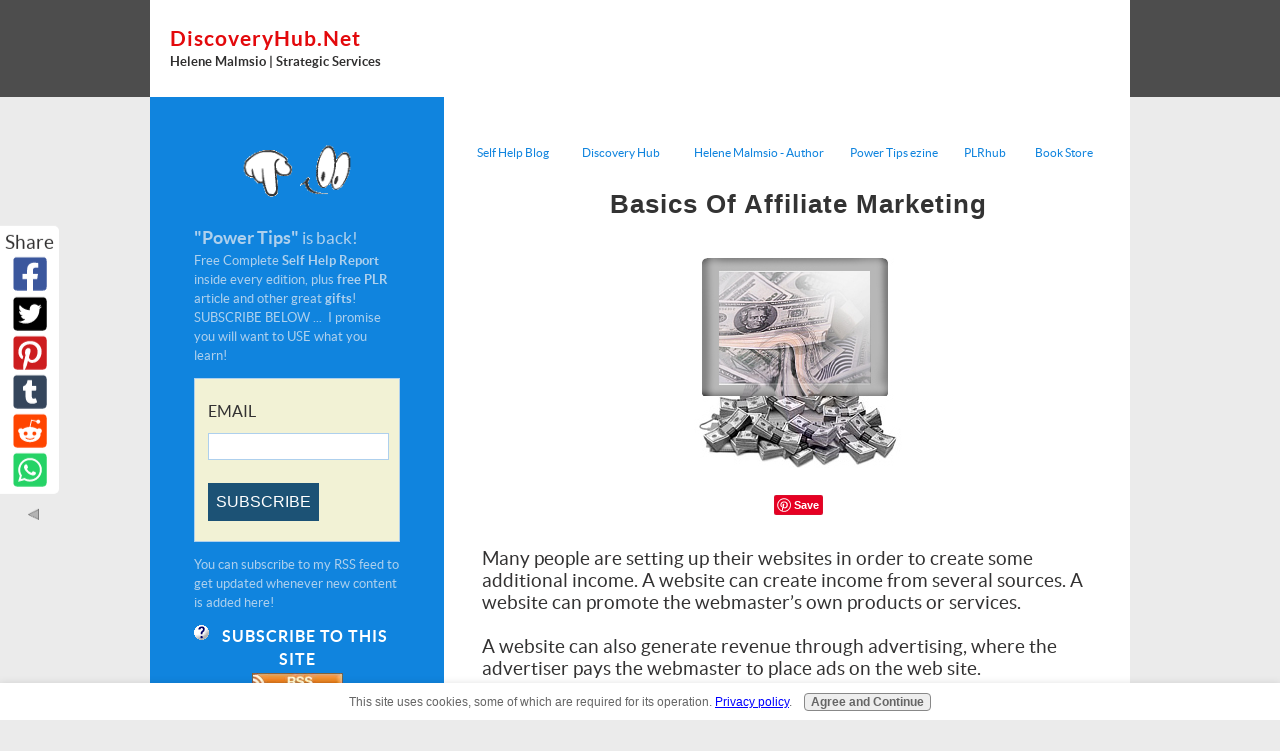

--- FILE ---
content_type: text/html; charset=UTF-8
request_url: https://www.discoveryhub.net/basics-of-affiliate-marketing.html
body_size: 17455
content:
<!DOCTYPE HTML>
<html xmlns:og="http://opengraphprotocol.org/schema/" xmlns:fb="http://www.facebook.com/2008/fbml">
<head><meta http-equiv="content-type" content="text/html; charset=UTF-8"><title>Basics Of Affiliate Marketing</title><meta name="description" content="Many people are setting up their websites in order to create some additional income. A website can create income from several sources. A website can promote"><meta id="viewport" name="viewport" content="width=device-width, initial-scale=1, maximum-scale=1, minimum-scale=1">
<link href="/sd/support-files/A.style.css.pagespeed.cf.HjKgQQbixl.css" rel="stylesheet" type="text/css">
<!-- start: tool_blocks.sbi_html_head -->
<link rel="apple-touch-icon" sizes="57x57" href="/xfavicon-57x57.png.pagespeed.ic.sXN3B0jL5A.webp"> <link rel="apple-touch-icon" sizes="60x60" href="/xfavicon-60x60.png.pagespeed.ic.p-RLfl8c1B.webp"> <link rel="apple-touch-icon" sizes="72x72" href="/xfavicon-72x72.png.pagespeed.ic.P8op5yqEFk.webp"> <link rel="apple-touch-icon" sizes="76x76" href="/xfavicon-76x76.png.pagespeed.ic.1d3syQWkag.webp"> <link rel="apple-touch-icon" sizes="114x114" href="/xfavicon-114x114.png.pagespeed.ic.ghQdJE52Zr.webp"> <link rel="apple-touch-icon" sizes="120x120" href="/xfavicon-120x120.png.pagespeed.ic.XiwBvv_AO5.webp"> <link rel="apple-touch-icon" sizes="144x144" href="/xfavicon-144x144.png.pagespeed.ic.KPuh0kSx84.webp"> <link rel="apple-touch-icon" sizes="152x152" href="/xfavicon-152x152.png.pagespeed.ic.Z6h4KxK4TD.webp"> <link rel="apple-touch-icon" sizes="180x180" href="/xfavicon-180x180.png.pagespeed.ic.ECeq7fXnjo.webp"> <link rel="icon" type="image/png" href="/xfavicon-36x36.png.pagespeed.ic.IX-mFbpnVh.webp" sizes="36x36"> <link rel="icon" type="image/png" href="/xfavicon-48x48.png.pagespeed.ic.CCaw52R1b-.webp" sizes="48x48"> <link rel="icon" type="image/png" href="/xfavicon-72x72.png.pagespeed.ic.P8op5yqEFk.webp" sizes="72x72"> <link rel="icon" type="image/png" href="/xfavicon-96x96.png.pagespeed.ic.Dsa4VPYph2.webp" sizes="96x96"> <link rel="icon" type="image/png" href="/xfavicon-144x144.png.pagespeed.ic.KPuh0kSx84.webp" sizes="144x144"> <link rel="icon" type="image/png" href="/xfavicon-192x192.png.pagespeed.ic.liiFidYhst.webp" sizes="192x192"> <link rel="icon" type="image/png" href="/xfavicon-16x16.png.pagespeed.ic.iCZVQW8fDE.webp" sizes="16x16"> <link rel="icon" type="image/png" href="/xfavicon-32x32.png.pagespeed.ic.6TTAJzC0jB.webp" sizes="32x32"> <link rel="icon" type="image/png" href="/xfavicon-48x48.png.pagespeed.ic.CCaw52R1b-.webp" sizes="48x48"><link rel="alternate" type="application/rss+xml" title="RSS" href="https://www.discoveryhub.net/learn-how-to-do-it.xml">
<!-- SD -->
<script>var https_page=0</script>
<script src="https://www.discoveryhub.net/sd/support-files/gdprcookie.js.pagespeed.jm.nQWn5ZlJnw.js" async defer></script><!-- end: tool_blocks.sbi_html_head -->
<link rel="shortcut icon" type="image/vnd.microsoft.icon" href="https://www.discoveryhub.net/favicon.ico">
<link rel="canonical" href="https://www.discoveryhub.net/basics-of-affiliate-marketing.html"/>
<meta property="og:site_name" content="Learn How To Do It Yourself"/>
<meta property="og:title" content="Basics Of Affiliate Marketing"/>
<meta property="og:description" content="Many people are setting up their websites in order to create some additional income. A website can create income from several sources. A website can promote"/>
<meta property="og:type" content="article"/>
<meta property="og:url" content="https://www.discoveryhub.net/basics-of-affiliate-marketing.html"/>
<meta property="og:image" content="https://www.discoveryhub.net/images/basics-of-affiliate-marketing-21848604.jpg"/>
<meta property="og:image" content="https://www.discoveryhub.net/how-to-do-it-yourself-fb.png"/>
<style>.fb-button{margin-bottom:10px}</style><script>function MM_swapImgRestore(){var i,x,a=document.MM_sr;for(i=0;a&&i<a.length&&(x=a[i])&&x.oSrc;i++)x.src=x.oSrc;}function MM_preloadImages(){var d=document;if(d.images){if(!d.MM_p)d.MM_p=new Array();var i,j=d.MM_p.length,a=MM_preloadImages.arguments;for(i=0;i<a.length;i++)if(a[i].indexOf("#")!=0){d.MM_p[j]=new Image;d.MM_p[j++].src=a[i];}}}function MM_swapImage(){var i,j=0,x,a=MM_swapImage.arguments;document.MM_sr=new Array;for(i=0;i<(a.length-2);i+=3)if((x=MM_findObj(a[i]))!=null){document.MM_sr[j++]=x;if(!x.oSrc)x.oSrc=x.src;x.src=a[i+2];}}function MM_openBrWindow(theURL,winName,features){window.open(theURL,winName,features);}function MM_findObj(n,d){var p,i,x;if(!d)d=document;if((p=n.indexOf("?"))>0&&parent.frames.length){d=parent.frames[n.substring(p+1)].document;n=n.substring(0,p);}if(!(x=d[n])&&d.all)x=d.all[n];for(i=0;!x&&i<d.forms.length;i++)x=d.forms[i][n];for(i=0;!x&&d.layers&&i<d.layers.length;i++)x=MM_findObj(n,d.layers[i].document);if(!x&&d.getElementById)x=d.getElementById(n);return x;}</script>
<script>function MM_displayStatusMsg(msgStr){status=msgStr;document.MM_returnValue=true;}</script>
<!-- start: shared_blocks.91345216#end-of-head -->
<!-- end: shared_blocks.91345216#end-of-head -->
<script>var FIX=FIX||{};</script>
</head>
<body class="responsive">
<div id="PageWrapper" class="modern">
<div id="HeaderWrapper">
<div id="Header">
<div class="Liner">
<div class="WebsiteName">
<a href="/">DiscoveryHub.net</a>
</div><div class="Tagline">Helene Malmsio | Strategic Services</div>
<!-- start: shared_blocks.91345212#top-of-header -->
<div class="" style="width: 100%; box-sizing: border-box">
</div>
<!-- end: shared_blocks.91345212#top-of-header -->
<!-- start: shared_blocks.91345203#bottom-of-header -->
<div class="" style="width: 100%; box-sizing: border-box"></div>
<!-- end: shared_blocks.91345203#bottom-of-header -->
</div><!-- end Liner -->
</div><!-- end Header -->
</div><!-- end HeaderWrapper -->
<div id="ColumnsWrapper">
<div id="ContentWrapper">
<div id="ContentColumn">
<div class="Liner">
<!-- start: shared_blocks.91345200#above-h1 -->
<div class="" style="width: 100%; box-sizing: border-box"><!-- start: shared_blocks.215706632#HEADER NAVBAR -->
<div style="overflow-x: auto;">
<table class="columns_block grid_block" border="0" style="width: 100%;"><tr><td class="column_0" style="width: 16.181%;vertical-align:top;">
<p><a href="https://www.discoveryhub.net/learn-how-to-do-it-blog.html"><span style="font-size: 12px;">Self Help Blog</span></a><br/></p>
</td><td class="column_1" style="width: 17.283%;vertical-align:top;">
<p><span style="font-size: 12px;"><a href="https://www.discoveryhub.net/">Discovery Hub</a></span><br/></p>
</td><td class="column_2" style="width: 24.185%;vertical-align:top;">
<p><span style="font-size: 12px;"><a href="https://www.discoveryhub.net/helene-malmsio.html">Helene Malmsio - Author</a></span><br/></p>
</td><td class="column_3" style="width: 17.862%;vertical-align:top;">
<p><span style="font-size: 12px;"><a href="https://www.discoveryhub.net/subscribe-free-ezine.html">Power Tips ezine</a></span><br/></p>
</td><td class="column_4" style="width: 11.064%;vertical-align:top;">
<p><span style="font-size: 12px;"><a href="https://www.discoveryhub.net/plr-article-packs.html">PLRhub</a></span><br/></p>
</td><td class="column_5" style="width: 13.357%;vertical-align:top;">
<p><span style="font-size: 12px;"><a href="https://www.discoveryhub.net/how-to-books.html">Book Store</a></span><br/></p>
</td></tr></table>
</div>
<!-- end: shared_blocks.215706632#HEADER NAVBAR -->
</div>
<!-- end: shared_blocks.91345200#above-h1 -->
<div class="sharethis-inline-share-buttons"></div>
<!--  -->
<style>.errFld{padding:3px}.errFldOn{padding:0;border:3px solid red}.errMsg{font-weight:bold;color:red;visibility:hidden}.errMsgOn{visibility:visible}#edit textarea{border:1px solid #000}.editTitle{font-size:22px;font-weight:bold;text-align:center}#preview .editTitle{margin-top:0}.editName,.editCountry{text-align:center}.editName,.editCountry,.editBody{}.editBody{text-align:left}#preview{margin-left:auto;margin-right:auto}.GadSense{float:left;vertical-align:top;padding:0 8px 8px 0;margin:0 8px 0 0}.gLinkUnitTop{width:466px;margin:12px auto}.gLinkUnitBot{width:120px;float:right;margin:4px 0 24px 36px}</style>
<div id="submission_31300611" style="border:0px solid black;padding:5px;">
<h1 style="text-align:center;">Basics Of Affiliate Marketing</h1>
<p style="text-align:center;">
</p>
<script>function showPreview(id){var parts=id.split('_');var sub=parts[0];var divs=document.getElementsByTagName('div');var imagePreviews=[];for(var i=0,ilen=divs.length;i<ilen;i++){var div=divs[i];if(/(^|\s+)imagePreview(\s+|$)/.test(div.className)){imagePreviews.push(div);}}for(var i=0,ilen=imagePreviews.length;i<ilen;i++){var imagePreview=imagePreviews[i];var subgroup=new RegExp('preview_'+sub+'_');if(imagePreview.id.match(subgroup)&&imagePreview.id!='preview_'+id){imagePreview.style.display='none';}}for(var i=0,ilen=imagePreviews.length;i<ilen;i++){var imagePreview=imagePreviews[i];if(imagePreview.id=='preview_'+id){imagePreview.style.display='';}}}function stopPropagation(e){if(e.stopPropagation){e.stopPropagation();}else{e.cancelBubble=true;}}</script>
<div class="imagePreview" id="preview_31300611_1" style="">
<p style="text-align:center;">
<img src="//www.discoveryhub.net/images/basics-of-affiliate-marketing-21848604.jpg" alt="" title="" width="226" height="226">
<br/><div style="margin-top:5px; text-align:center">
<a href="http://pinterest.com/pin/create/button/?media=https%3A%2F%2Fwww.discoveryhub.net%2Fimages%2Fbasics-of-affiliate-marketing-21848604.jpg&url=https%3A%2F%2Fwww.discoveryhub.net%2Fbasics-of-affiliate-marketing.html&description=Many%20people%20are%20setting%20up%20their%20websites%20in%20order%20to%20create%20some%20additional%20income.%20A%20website%20can%20create%20income%20from%20several%20sources.%20A%20website%20can%20promote" class="pin-it-button" count-layout="none"><img border="0" src="//assets.pinterest.com/images/PinExt.png" title="Pin It"/></a>
</div>
</p>
<p style="font-weight:bold;text-align:center;"></p>
</div>
<!-- Thumbnails section -->
<style>table#thumbs{margin:0 auto}table#thumbs td{text-align:center;vertical-align:bottom}</style>
<div style="text-align:center">
<table id="thumbs">
<tr>
</tr>
</table>
</div>
<!-- End of thumbnails section -->
<p>
Many people are setting up their websites in order to create some additional income. A website can create income from several sources. A website can promote the webmaster’s own products or services.<br><br> A website can also generate revenue through advertising, where the advertiser pays the webmaster to place ads on the web site.<br><br> Another way for the website to generate revenue is through affiliate marketing.<br><br>Many people offer their own products through their websites. The downside is that they will need to have a product or service to sell.<br><br> Some people are good at coming up with product ideas or even creating information products to sell. With affiliate marketing, however, you do not need your own product to sell.<br><br>The disadvantage to affiliate marketing, however, is that you will only receive a small percentage of the sale.<br><br>Affiliate marketing is based on promoting and selling a merchant’s product on your website, and receiving a commission for the sale.<br><br> You can place an advertisement on your website, and when a customer clicks on the link, and buys the product, the merchant will pay you a percentage of the sale.<br><br> The links can range from a text link to large, colorful banner ads. Some merchants will even allow you to create your own advertisements, but in this case you will usually have to have the merchant approve the ad.<br><br>There is more to affiliate marketing than simply placing links on your website. Obviously, you will want to promote products and services that visitors to your website will be interested in. <br><br>For example, if you have a website about dog training, you will not want advertisements about breast enlargement.<br><br> You will want advertisements related to dogs and dog training. You can easily find affiliate merchants related to almost any topic.<br><br>When placing the links on your website, you will want to place them in locations that will entice customers to click on the link and buy the product.<br><br> In some cases, this will be placing text ads within your website’s content. <br><br>Sometimes, you will want to place a banner in a prominent location. The important thing is to experiment with the ads and find out what is most effective.<br><br>Some merchants offering affiliate programs have their own program offered through their website. The website will typically have a page for affiliates to log in so that they can get links to the merchant’s site, and check statistics. <br><br>Other merchants offer their program through an affiliate network, such as Commission Junction or Shareasale. In this case, the network will provide the links and statistics to the affiliate marketer. <br><br>One advantage to the affiliate networks is that you can find several merchants in one place that are relevant to the topic of your website.<br><br>Affiliate marketing is a good way to generate income from your website. Just take the time to find an appropriate merchant, and place their ads on your website.<br><br> Do some experimenting with text ads and banner ads, and determine what works best on your website.<br><br>If you have a popular website, and strategically placed affiliate ads, you can soon generate a good income from your website.<br><br>You can learn the basics here in my onsite free guide for <a href="https://www.discoveryhub.net/how-to-do-affiliate-marketing-online.html"><u><b>How to do affiliate marketing</b></u></a>, and I have also published a book that covers the most effective and most simple affiliate marketing plan, to make sure you have the best chance of being a success in Affiliate Marketing and Blogging<br><br><b><h3><span style="font-size: 17.75px;"><b>Get the "Affiliate Marketing - Simple System" Guide Book - on sale!</b></span></h3><br><a href="https://www.paypal.com/cgi-bin/webscr?cmd=_s-xclick&amp;hosted_button_id=PD5R62Z6JEA42 " onclick="return FIX.track(this);"><img style="max-width: none; height: auto;" src="https://www.discoveryhub.net/images/xaffiliate-marketing-simple-system-book-sales-banner.jpg.pagespeed.ic.vdcwQNHDa7.webp" width="500"></a><br><br>P.S. Liked this post?</b> Be a sharer and spread the word on FaceBook or Twitter or G+. <br> <br>And I'd love to hear your views or suggestions too! Just click the Comments link below and tell us your story - Thanks!
</p>
</div>
<p>
<a href="https://www.discoveryhub.net/basics-of-affiliate-marketing-comment-form.html">Click here to post comments</a>
</p>
<p style="text-align:left;">
<a href="https://www.discoveryhub.net/how-to-do-affiliate-marketing-online.html#INV">
Join in and write your own page! It's easy to do. How? Simply click here to return to <b>Internet & IM</b>.</a>
</p>
<script src="//assets.pinterest.com/js/pinit.js"></script>
<!--  -->
<!-- Internet & IM -->
<!-- start: shared_blocks.91345214#above-socialize-it -->
<div class="" style="width: 100%; box-sizing: border-box"><div class="ImageBlock ImageBlockRight"><img src="https://www.discoveryhub.net/images/116.gif" width="112" height="57" data-pin-media="https://www.discoveryhub.net/images/116.gif" style="width: 112px; height: auto"></div>
<p><span style="font-size: 18px;"><b>"Power Tips" magazine </b><span style="font-size: 17px;">is back!</span></span><br/>You Get A Free Complete <b>Self Help Report </b><span style="font-weight: normal;">delivered to your email box </span>every edition, plus <b><span style="font-weight: normal;">you get a free</span> PLR</b> article and other great <b>gifts</b>!<br/><br/><span style="color: rgb(8, 110, 196);"><b>SUBSCRIBE BELOW</b></span> ...&#xa0; I promise you will want to USE what you learn!</p>
<!-- start: tool_blocks.ezine2 -->
<div class="Ezine2 EzineLeft  EzineHorizontal">
<form action="/cgi-bin/mailout/mailmgr.cgi" method="POST" accept-charset="UTF-8">
<input type="hidden" name="list_id" value="21110128">
<input type="hidden" name="action" value="subscribe">
<div class="EzineRow EzineEmailRow">
<label for="EzineEmail.4">Email</label>
<input id="EzineEmail.4" required type="email" name="email" onFocus="SS_LDR_recaptcha()">
</div><div class="EzineRow EzineButtonRow">
<button class="EzineButton" type="submit">Subscribe</button>
</div>
</form>
</div><!-- end: tool_blocks.ezine2 -->
</div>
<!-- end: shared_blocks.91345214#above-socialize-it -->
<!-- start: shared_blocks.91345202#socialize-it -->
<div class="" style="width: 100%; box-sizing: border-box"><!-- start: tool_blocks.social_sharing -->
<div class="SocialShare SocialShareSticky SocialShareStickyLeft"><label>Share</label><a href="#" rel="noopener noreferrer" onclick="window.open('https://www.facebook.com/sharer.php?u='+ encodeURIComponent(document.location.href) +'&t=' + encodeURIComponent(document.title), 'sharer','toolbar=0,status=0,width=700,height=500,resizable=yes,scrollbars=yes');return false;" target="_blank" class="socialIcon facebook"><svg width="20" height="20" aria-hidden="true" focusable="false" data-prefix="fab" data-icon="facebook-square" role="img" xmlns="http://www.w3.org/2000/svg" viewBox="0 0 448 512"><path fill="currentColor" d="M400 32H48A48 48 0 0 0 0 80v352a48 48 0 0 0 48 48h137.25V327.69h-63V256h63v-54.64c0-62.15 37-96.48 93.67-96.48 27.14 0 55.52 4.84 55.52 4.84v61h-31.27c-30.81 0-40.42 19.12-40.42 38.73V256h68.78l-11 71.69h-57.78V480H400a48 48 0 0 0 48-48V80a48 48 0 0 0-48-48z" class=""></path></svg><span>Facebook</span></a><a href="#" rel="noopener noreferrer" onclick="window.open('https://twitter.com/intent/tweet?text=Reading%20about%20this:%20'+encodeURIComponent(document.title)+'%20-%20' + encodeURIComponent(document.location.href), 'sharer','toolbar=0,status=0,width=700,height=500,resizable=yes,scrollbars=yes');return false;" target="_blank" class="socialIcon twitter"><svg width="20" height="20" aria-hidden="true" focusable="false" data-prefix="fab" data-icon="twitter-square" role="img" xmlns="http://www.w3.org/2000/svg" viewBox="0 0 448 512"><path fill="currentColor" d="M400 32H48C21.5 32 0 53.5 0 80v352c0 26.5 21.5 48 48 48h352c26.5 0 48-21.5 48-48V80c0-26.5-21.5-48-48-48zm-48.9 158.8c.2 2.8.2 5.7.2 8.5 0 86.7-66 186.6-186.6 186.6-37.2 0-71.7-10.8-100.7-29.4 5.3.6 10.4.8 15.8.8 30.7 0 58.9-10.4 81.4-28-28.8-.6-53-19.5-61.3-45.5 10.1 1.5 19.2 1.5 29.6-1.2-30-6.1-52.5-32.5-52.5-64.4v-.8c8.7 4.9 18.9 7.9 29.6 8.3a65.447 65.447 0 0 1-29.2-54.6c0-12.2 3.2-23.4 8.9-33.1 32.3 39.8 80.8 65.8 135.2 68.6-9.3-44.5 24-80.6 64-80.6 18.9 0 35.9 7.9 47.9 20.7 14.8-2.8 29-8.3 41.6-15.8-4.9 15.2-15.2 28-28.8 36.1 13.2-1.4 26-5.1 37.8-10.2-8.9 13.1-20.1 24.7-32.9 34z" class=""></path></svg><span>Twitter</span></a><a href="#" rel="noopener noreferrer" onclick="var script = document.createElement('script');script.setAttribute('type','text/javascript');script.setAttribute('src', 'https://assets.pinterest.com/js/pinmarklet.js');document.getElementsByTagName('head')[0].appendChild(script);return false" target="_blank" class="socialIcon pinterest"><svg width="20" height="20" aria-hidden="true" focusable="false" data-prefix="fab" data-icon="pinterest-square" role="img" xmlns="http://www.w3.org/2000/svg" viewBox="0 0 448 512"><path fill="currentColor" d="M448 80v352c0 26.5-21.5 48-48 48H154.4c9.8-16.4 22.4-40 27.4-59.3 3-11.5 15.3-58.4 15.3-58.4 8 15.3 31.4 28.2 56.3 28.2 74.1 0 127.4-68.1 127.4-152.7 0-81.1-66.2-141.8-151.4-141.8-106 0-162.2 71.1-162.2 148.6 0 36 19.2 80.8 49.8 95.1 4.7 2.2 7.1 1.2 8.2-3.3.8-3.4 5-20.1 6.8-27.8.6-2.5.3-4.6-1.7-7-10.1-12.3-18.3-34.9-18.3-56 0-54.2 41-106.6 110.9-106.6 60.3 0 102.6 41.1 102.6 99.9 0 66.4-33.5 112.4-77.2 112.4-24.1 0-42.1-19.9-36.4-44.4 6.9-29.2 20.3-60.7 20.3-81.8 0-53-75.5-45.7-75.5 25 0 21.7 7.3 36.5 7.3 36.5-31.4 132.8-36.1 134.5-29.6 192.6l2.2.8H48c-26.5 0-48-21.5-48-48V80c0-26.5 21.5-48 48-48h352c26.5 0 48 21.5 48 48z" class=""></path></svg><span>Pinterest</span></a><a href="#" rel="noopener noreferrer" onclick="window.open('https://www.tumblr.com/share/link?url='+ encodeURIComponent(document.location.href) + '&name='+ encodeURIComponent(document.title), 'sharer','toolbar=0,status=0,width=700,height=500,resizable=yes,scrollbars=yes');return false;" target="_blank" class="socialIcon tumblr"><svg width="20" height="20" aria-hidden="true" focusable="false" data-prefix="fab" data-icon="tumblr-square" role="img" xmlns="http://www.w3.org/2000/svg" viewBox="0 0 448 512"><path fill="currentColor" d="M400 32H48C21.5 32 0 53.5 0 80v352c0 26.5 21.5 48 48 48h352c26.5 0 48-21.5 48-48V80c0-26.5-21.5-48-48-48zm-82.3 364.2c-8.5 9.1-31.2 19.8-60.9 19.8-75.5 0-91.9-55.5-91.9-87.9v-90h-29.7c-3.4 0-6.2-2.8-6.2-6.2v-42.5c0-4.5 2.8-8.5 7.1-10 38.8-13.7 50.9-47.5 52.7-73.2.5-6.9 4.1-10.2 10-10.2h44.3c3.4 0 6.2 2.8 6.2 6.2v72h51.9c3.4 0 6.2 2.8 6.2 6.2v51.1c0 3.4-2.8 6.2-6.2 6.2h-52.1V321c0 21.4 14.8 33.5 42.5 22.4 3-1.2 5.6-2 8-1.4 2.2.5 3.6 2.1 4.6 4.9l13.8 40.2c1 3.2 2 6.7-.3 9.1z" class=""></path></svg><span>Tumblr</span></a><a href="#" rel="noopener noreferrer" onclick="window.open('https://reddit.com/submit?url='+ encodeURIComponent(document.location.href) + '&title=' + encodeURIComponent(document.title), 'sharer','toolbar=0,status=0,width=700,height=500,resizable=yes,scrollbars=yes');return false;" target="_blank" class="socialIcon reddit"><svg width="20" height="20" aria-hidden="true" focusable="false" data-prefix="fab" data-icon="reddit-square" role="img" xmlns="http://www.w3.org/2000/svg" viewBox="0 0 448 512"><path fill="currentColor" d="M283.2 345.5c2.7 2.7 2.7 6.8 0 9.2-24.5 24.5-93.8 24.6-118.4 0-2.7-2.4-2.7-6.5 0-9.2 2.4-2.4 6.5-2.4 8.9 0 18.7 19.2 81 19.6 100.5 0 2.4-2.3 6.6-2.3 9 0zm-91.3-53.8c0-14.9-11.9-26.8-26.5-26.8-14.9 0-26.8 11.9-26.8 26.8 0 14.6 11.9 26.5 26.8 26.5 14.6 0 26.5-11.9 26.5-26.5zm90.7-26.8c-14.6 0-26.5 11.9-26.5 26.8 0 14.6 11.9 26.5 26.5 26.5 14.9 0 26.8-11.9 26.8-26.5 0-14.9-11.9-26.8-26.8-26.8zM448 80v352c0 26.5-21.5 48-48 48H48c-26.5 0-48-21.5-48-48V80c0-26.5 21.5-48 48-48h352c26.5 0 48 21.5 48 48zm-99.7 140.6c-10.1 0-19 4.2-25.6 10.7-24.1-16.7-56.5-27.4-92.5-28.6l18.7-84.2 59.5 13.4c0 14.6 11.9 26.5 26.5 26.5 14.9 0 26.8-12.2 26.8-26.8 0-14.6-11.9-26.8-26.8-26.8-10.4 0-19.3 6.2-23.8 14.9l-65.7-14.6c-3.3-.9-6.5 1.5-7.4 4.8l-20.5 92.8c-35.7 1.5-67.8 12.2-91.9 28.9-6.5-6.8-15.8-11-25.9-11-37.5 0-49.8 50.4-15.5 67.5-1.2 5.4-1.8 11-1.8 16.7 0 56.5 63.7 102.3 141.9 102.3 78.5 0 142.2-45.8 142.2-102.3 0-5.7-.6-11.6-2.1-17 33.6-17.2 21.2-67.2-16.1-67.2z" class=""></path></svg><span>Reddit</span></a><a href="#" rel="noopener noreferrer" onclick="window.open('https://api.whatsapp.com/send?text='+encodeURIComponent(document.location.href), 'sharer','toolbar=0,status=0,width=700,height=500,resizable=yes,scrollbars=yes');return false;" target="_blank" class="socialIcon whatsapp"><svg width="20" height="20" aria-hidden="true" focusable="false" data-prefix="fab" data-icon="whatsapp-square" role="img" xmlns="http://www.w3.org/2000/svg" viewBox="0 0 448 512"><path fill="currentColor" d="M224 122.8c-72.7 0-131.8 59.1-131.9 131.8 0 24.9 7 49.2 20.2 70.1l3.1 5-13.3 48.6 49.9-13.1 4.8 2.9c20.2 12 43.4 18.4 67.1 18.4h.1c72.6 0 133.3-59.1 133.3-131.8 0-35.2-15.2-68.3-40.1-93.2-25-25-58-38.7-93.2-38.7zm77.5 188.4c-3.3 9.3-19.1 17.7-26.7 18.8-12.6 1.9-22.4.9-47.5-9.9-39.7-17.2-65.7-57.2-67.7-59.8-2-2.6-16.2-21.5-16.2-41s10.2-29.1 13.9-33.1c3.6-4 7.9-5 10.6-5 2.6 0 5.3 0 7.6.1 2.4.1 5.7-.9 8.9 6.8 3.3 7.9 11.2 27.4 12.2 29.4s1.7 4.3.3 6.9c-7.6 15.2-15.7 14.6-11.6 21.6 15.3 26.3 30.6 35.4 53.9 47.1 4 2 6.3 1.7 8.6-1 2.3-2.6 9.9-11.6 12.5-15.5 2.6-4 5.3-3.3 8.9-2 3.6 1.3 23.1 10.9 27.1 12.9s6.6 3 7.6 4.6c.9 1.9.9 9.9-2.4 19.1zM400 32H48C21.5 32 0 53.5 0 80v352c0 26.5 21.5 48 48 48h352c26.5 0 48-21.5 48-48V80c0-26.5-21.5-48-48-48zM223.9 413.2c-26.6 0-52.7-6.7-75.8-19.3L64 416l22.5-82.2c-13.9-24-21.2-51.3-21.2-79.3C65.4 167.1 136.5 96 223.9 96c42.4 0 82.2 16.5 112.2 46.5 29.9 30 47.9 69.8 47.9 112.2 0 87.4-72.7 158.5-160.1 158.5z" class=""></path></svg><span>WhatsApp</span></a><a href="#" title="Show / Hide" onclick="this.parentNode.classList.toggle('hidden'); return false;"><img class="hideButton" src="[data-uri]"></a></div>
<!-- end: tool_blocks.social_sharing -->
<p><span style="font-size: 14.6px;">I really want to know what you think of this site, this page, and to hear your tips or suggestions about it.</span></p><p><span style="font-size: 14.6px;">So please share your story or simply add a Comment in the <b>comment box</b>.</span></p><p><span style="font-size: 14.6px;">If you feel that the information on this page has been useful to you please <b>give it a Like or share it</b> with your friends - thanks!!<br/><br/><span style="color: rgb(41, 70, 140);background-color: rgb(246, 247, 188);"><em>"</em></span></span><span style="color: rgb(41, 70, 140);background-color: rgb(246, 247, 188);"><em><strong>You are a life Saver!!</strong></em></span></p><p><span style="color: rgb(41, 70, 140);background-color: rgb(246, 247, 188);"><em>
</em><em>I recently discovered this site and I can tell you that my life
has not been the same. I now come here EVERYDAY and spend at least 1
hour. </em></span></p><p><span style="color: rgb(41, 70, 140);background-color: rgb(246, 247, 188);"><em>I used to spend that time browsing online fashion and beauty
magazine which just means that I spend more. Now I have replaced that
habit with coming here. </em></span><br/><br/><span style="color: rgb(41, 70, 140);background-color: rgb(246, 247, 188);"><em>In future I will think about contributing articles as well. Thank you! Thank you!! Thank you!!! and God bless"</em></span></p>
<!-- skipped: tool_blocks.faceit_comment -->
<!-- start: tool_blocks.faceit_like.1 --><div style='min-height:32px; display: block;'><div class="fb-like" data-action="recommend" data-href="http://www.discoveryhub.net" data-send="true" data-show-faces="true" data-width="450"></div></div><!-- end: tool_blocks.faceit_like.1 -->
<div class="ImageBlock ImageBlockCenter"><a href="https://www.discoveryhub.net/royalty-free-plr-stock-images.html" onclick="return FIX.track(this);"><img src="https://www.discoveryhub.net/images/x4830-royalty-free-graphics-banner.jpg.pagespeed.ic.xLg0yPRMVY.webp" width="615" height="366.915254237288" title="Check out my massive graphics pack here - on Sale!" data-pin-media="https://www.discoveryhub.net/images/4830-royalty-free-graphics-banner.jpg" style="width: 615px; height: auto"></a></div>
<p><a href="https://www.discoveryhub.net/contact-us.html"><span style="font-size: 13px;">Contact Us</span></a><span style="font-size: 13px;"> | </span><a href="https://www.discoveryhub.net/about-us-helene-malmsio.html"><span style="font-size: 13px;">About Us</span></a><span style="font-size: 13px;"> | </span><a href="https://www.discoveryhub.net/terms-of-use.html"><span style="font-size: 13px;">Terms of Use</span></a><span style="font-size: 13px;"> | </span><a href="https://www.discoveryhub.net/privacy-policy.html"><span style="font-size: 13px;">Privacy Policy</span></a><span style="font-size: 13px;"> | </span><a href="https://www.discoveryhub.net/faq-how-to-do-it.html"><span style="font-size: 13px;">FAQ</span></a><span style="font-size: 13px;"> | </span><span style="font-size: 13px;"><a href="https://www.discoveryhub.net/customer-testimonials.html">Testimonials</a></span> <br/><br/><span style="font-size: 12px;">Amazon and the Amazon logo are trademarks of Amazon.com, Inc. or its affiliates. </span><span style="font-size: 12px;">As an Amazon Associate I earn from qualifying purchases.</span><span style="font-size: 12px;"> Product prices and availability are accurate as of the date/time
indicated and are subject to change. Any price and availability
information displayed on [relevant Amazon Site(s), as applicable] at the
time of purchase will apply to the purchase of this product.</span></p>
</div>
<!-- end: shared_blocks.91345202#socialize-it -->
<!-- start: shared_blocks.91345211#below-socialize-it -->
<div class="" style="width: 100%; box-sizing: border-box"><div class="ImageBlock ImageBlockCenter"><a href="http://case-studies.sitesell.com/strategic4.html" rel="nofollow"><img src="https://graphics.sitesell.com/other_graphics/poweredby-sbi.gif" width="539" height="16" data-pin-media="https://graphics.sitesell.com/other_graphics/poweredby-sbi.gif" style="width: 539px; height: auto"></a></div>
<div class="ImageBlock ImageBlockCenter"><img src="https://www.discoveryhub.net/images/xCONTENT-COPYRIGHT-IMAGE.jpg.pagespeed.ic.R5JoCV5eZy.webp" width="363" height="101" data-pin-media="https://www.discoveryhub.net/images/CONTENT-COPYRIGHT-IMAGE.jpg" style="width: 363px; height: auto"></div>
</div>
<!-- end: shared_blocks.91345211#below-socialize-it -->
</div><!-- end Liner -->
</div><!-- end ContentColumn -->
</div><!-- end ContentWrapper -->
<div id="NavWrapper">
<div id="NavColumn">
<div class="Liner">
<!-- start: shared_blocks.91345221#top-of-nav-column -->
<div class="" style="width: 100%; box-sizing: border-box">
<div class="" style="width: 100%; box-sizing: border-box"><div class="ImageBlock ImageBlockCenter"><img src="https://www.discoveryhub.net/images/116.gif" width="112" height="57" data-pin-media="https://www.discoveryhub.net/images/116.gif" style="width: 112px; height: auto"></div>
<p><span style="font-size: 18px;"><b>"Power Tips" </b><span style="font-size: 17px;">is back!</span></span><br/>Free Complete <b>Self Help Report </b>inside every edition, plus <b>free PLR</b> article and other great <b>gifts</b>!<br/>SUBSCRIBE BELOW ...&#xa0; I promise you will want to USE what you learn!<br/></p>
<!-- start: tool_blocks.ezine2 -->
<div class="Ezine2 EzineLeft  EzineVertical">
<form action="/cgi-bin/mailout/mailmgr.cgi" method="POST" accept-charset="UTF-8">
<input type="hidden" name="list_id" value="21110128">
<input type="hidden" name="action" value="subscribe">
<div class="EzineRow EzineEmailRow">
<label for="EzineEmail.5">Email</label>
<input id="EzineEmail.5" required type="email" name="email" onFocus="SS_LDR_recaptcha()">
</div><div class="EzineRow EzineButtonRow">
<button class="EzineButton" type="submit">Subscribe</button>
</div>
</form>
</div><!-- end: tool_blocks.ezine2 -->
<p>You can subscribe to my RSS feed to get updated whenever new content is added here!<br/></p>
<!-- start: tool_blocks.rssit -->
<div class="RSSbox">
<div class="questionMark"><a href="https://www.discoveryhub.net/help/rss.html" onclick="javascript:window.open('https://www.discoveryhub.net/help/rss.html','help','resizable,status,scrollbars,width=600,height=500');return false;"> <img src="[data-uri]" align="left" alt="XML RSS"></a>Subscribe To This Site</div>
<ul>
<li>
<a href="https://www.discoveryhub.net/learn-how-to-do-it.xml" target="new"><img style="padding-top:2px;" src="[data-uri]" alt="XML RSS"></a>
</li><li><a href="https://feedly.com/i/subscription/feed/https://www.discoveryhub.net/learn-how-to-do-it.xml" target="new" rel="nofollow"><img src="[data-uri]" alt="follow us in feedly"></a></li><li><a href="https://add.my.yahoo.com/rss?url=https://www.discoveryhub.net/learn-how-to-do-it.xml" target="new" rel="nofollow"><img src="[data-uri]" alt="Add to My Yahoo!"></a></li><li><a href="https://my.msn.com/addtomymsn.aspx?id=rss&amp;ut=https://www.discoveryhub.net/learn-how-to-do-it.xml" target="new" rel="nofollow"><img src="[data-uri]" alt="Add to My MSN"></a></li><li><a href="https://www.bloglines.com/sub/https://www.discoveryhub.net/learn-how-to-do-it.xml" target="new" rel="nofollow"><img src="[data-uri]" alt="Subscribe with Bloglines"></a></li></ul>
</div><!-- end: tool_blocks.rssit -->
</div>
</div>
<!-- end: shared_blocks.91345221#top-of-nav-column -->
<!-- start: shared_blocks.91345217#navigation --><!-- end: shared_blocks.91345217#navigation -->
<!-- start: shared_blocks.91345222#bottom-of-nav-column --><!-- end: shared_blocks.91345222#bottom-of-nav-column -->
</div><!-- end Liner -->
</div><!-- end NavColumn -->
</div><!-- end NavWrapper -->
</div><!-- end ColumnsWrapper -->
<div id="FooterWrapper">
<div id="Footer">
<div class="Liner">
<!-- start: shared_blocks.91345204#above-bottom-nav -->
<div class="" style="width: 100%; box-sizing: border-box"></div>
<!-- end: shared_blocks.91345204#above-bottom-nav -->
<!-- start: shared_blocks.91345207#bottom-navigation -->
<div class="" style="width: 100%; box-sizing: border-box"></div>
<!-- end: shared_blocks.91345207#bottom-navigation -->
<!-- start: shared_blocks.91345201#below-bottom-nav -->
<div class="" style="width: 100%; box-sizing: border-box"></div>
<!-- end: shared_blocks.91345201#below-bottom-nav -->
<!-- start: shared_blocks.91345206#footer -->
<div class="" style="width: 100%; box-sizing: border-box">
</div>
<!-- end: shared_blocks.91345206#footer -->
</div><!-- end Liner -->
</div><!-- end Footer -->
</div><!-- end FooterWrapper -->
</div><!-- end PageWrapper -->
<script src="/sd/support-files/fix.js.pagespeed.jm.3phKUrh9Pj.js"></script>
<script>FIX.doEndOfBody();</script>
<script src="/sd/support-files/design.js.pagespeed.jm.uHGT603eP3.js"></script>
<!-- start: tool_blocks.sbi_html_body_end -->
<script>var SS_PARAMS={pinterest_enabled:false,googleplus1_on_page:false,socializeit_onpage:false};</script> <div id="fb-root"></div>
<script async defer crossorigin="anonymous" src="https://connect.facebook.net/en_US/sdk.js#xfbml=1&version=v4.0&autoLogAppEvents=1"></script><style>.g-recaptcha{display:inline-block}.recaptcha_wrapper{text-align:center}</style>
<script>if(typeof recaptcha_callbackings!=="undefined"){SS_PARAMS.recaptcha_callbackings=recaptcha_callbackings||[]};</script><script>(function(d,id){if(d.getElementById(id)){return;}var s=d.createElement('script');s.async=true;s.defer=true;s.src="/ssjs/ldr.js";s.id=id;d.getElementsByTagName('head')[0].appendChild(s);})(document,'_ss_ldr_script');</script><!-- end: tool_blocks.sbi_html_body_end -->
<!-- Generated at 09:39:53 03-Aug-2023 with justletters v141 -->
</body>
</html>
